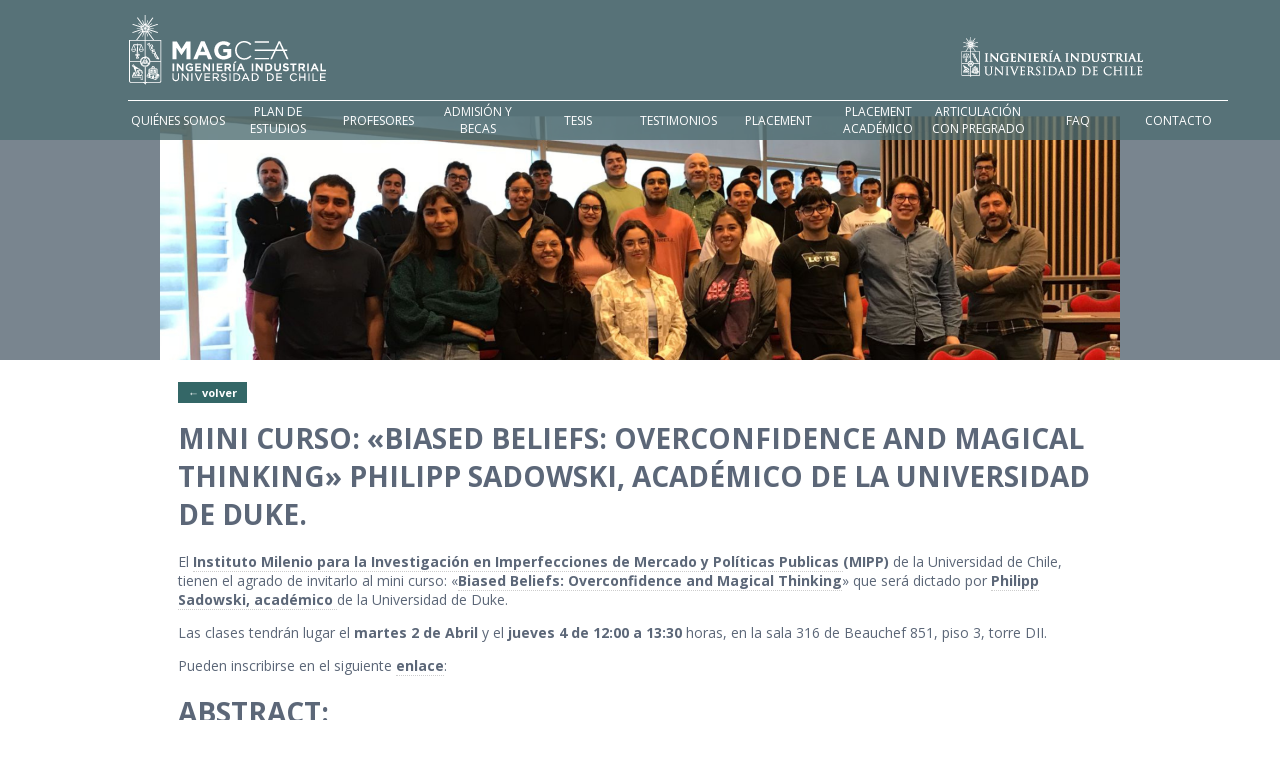

--- FILE ---
content_type: text/html; charset=UTF-8
request_url: https://www.magcea-uchile.cl/mini-curso-biased-beliefs-overconfidence-and-magical-thinking-philipp-sadowski-academico-de-la-universidad-de-duke/
body_size: 30038
content:
<!DOCTYPE html PUBLIC "-//W3C//DTD XHTML 1.0 Transitional//EN" "https://www.w3.org/TR/xhtml1/DTD/xhtml1-transitional.dtd">
<html xmlns="https://www.w3.org/1999/xhtml" lang="es">

<head profile="https://gmpg.org/xfn/11">
	<meta http-equiv="Content-Type" content="text/html; charset=UTF-8" />

	<title>Mini curso: «Biased Beliefs: Overconfidence and Magical Thinking» Philipp Sadowski, académico de la Universidad de Duke. &laquo;  MAGCEA</title>

	<!-- W3 -->

	<style type="text/css" media="screen">
		@import url( https://www.magcea-uchile.cl/wp-content/themes/cea/style.css );
	</style>

	<link rel="icon" href="https://www.magcea-uchile.cl/wp-content/themes/cea/images/favicon.ico" type="image/x-icon">
	<link rel="shortcut icon" href="https://www.magcea-uchile.cl/wp-content/themes/cea/images/favicon.ico" type="image/x-icon">

	<link href='https://fonts.googleapis.com/css?family=Open+Sans:300italic,400italic,600italic,700italic,800italic,400,300,600,700,800' rel='stylesheet' type='text/css'>

	<meta name="viewport" content="width=device-width, initial-scale=1"/>

		<meta property="og:image" content="https://www.magcea-uchile.cl/wp-content/uploads/2018/05/edificio-FCFM-1-600x400.jpg"/>
	
	<meta name='robots' content='max-image-preview:large' />
	<style>img:is([sizes="auto" i], [sizes^="auto," i]) { contain-intrinsic-size: 3000px 1500px }</style>
	<link rel='dns-prefetch' href='//ajax.googleapis.com' />
<script type="text/javascript">
/* <![CDATA[ */
window._wpemojiSettings = {"baseUrl":"https:\/\/s.w.org\/images\/core\/emoji\/15.0.3\/72x72\/","ext":".png","svgUrl":"https:\/\/s.w.org\/images\/core\/emoji\/15.0.3\/svg\/","svgExt":".svg","source":{"concatemoji":"https:\/\/www.magcea-uchile.cl\/wp-includes\/js\/wp-emoji-release.min.js?ver=6.7.4"}};
/*! This file is auto-generated */
!function(i,n){var o,s,e;function c(e){try{var t={supportTests:e,timestamp:(new Date).valueOf()};sessionStorage.setItem(o,JSON.stringify(t))}catch(e){}}function p(e,t,n){e.clearRect(0,0,e.canvas.width,e.canvas.height),e.fillText(t,0,0);var t=new Uint32Array(e.getImageData(0,0,e.canvas.width,e.canvas.height).data),r=(e.clearRect(0,0,e.canvas.width,e.canvas.height),e.fillText(n,0,0),new Uint32Array(e.getImageData(0,0,e.canvas.width,e.canvas.height).data));return t.every(function(e,t){return e===r[t]})}function u(e,t,n){switch(t){case"flag":return n(e,"\ud83c\udff3\ufe0f\u200d\u26a7\ufe0f","\ud83c\udff3\ufe0f\u200b\u26a7\ufe0f")?!1:!n(e,"\ud83c\uddfa\ud83c\uddf3","\ud83c\uddfa\u200b\ud83c\uddf3")&&!n(e,"\ud83c\udff4\udb40\udc67\udb40\udc62\udb40\udc65\udb40\udc6e\udb40\udc67\udb40\udc7f","\ud83c\udff4\u200b\udb40\udc67\u200b\udb40\udc62\u200b\udb40\udc65\u200b\udb40\udc6e\u200b\udb40\udc67\u200b\udb40\udc7f");case"emoji":return!n(e,"\ud83d\udc26\u200d\u2b1b","\ud83d\udc26\u200b\u2b1b")}return!1}function f(e,t,n){var r="undefined"!=typeof WorkerGlobalScope&&self instanceof WorkerGlobalScope?new OffscreenCanvas(300,150):i.createElement("canvas"),a=r.getContext("2d",{willReadFrequently:!0}),o=(a.textBaseline="top",a.font="600 32px Arial",{});return e.forEach(function(e){o[e]=t(a,e,n)}),o}function t(e){var t=i.createElement("script");t.src=e,t.defer=!0,i.head.appendChild(t)}"undefined"!=typeof Promise&&(o="wpEmojiSettingsSupports",s=["flag","emoji"],n.supports={everything:!0,everythingExceptFlag:!0},e=new Promise(function(e){i.addEventListener("DOMContentLoaded",e,{once:!0})}),new Promise(function(t){var n=function(){try{var e=JSON.parse(sessionStorage.getItem(o));if("object"==typeof e&&"number"==typeof e.timestamp&&(new Date).valueOf()<e.timestamp+604800&&"object"==typeof e.supportTests)return e.supportTests}catch(e){}return null}();if(!n){if("undefined"!=typeof Worker&&"undefined"!=typeof OffscreenCanvas&&"undefined"!=typeof URL&&URL.createObjectURL&&"undefined"!=typeof Blob)try{var e="postMessage("+f.toString()+"("+[JSON.stringify(s),u.toString(),p.toString()].join(",")+"));",r=new Blob([e],{type:"text/javascript"}),a=new Worker(URL.createObjectURL(r),{name:"wpTestEmojiSupports"});return void(a.onmessage=function(e){c(n=e.data),a.terminate(),t(n)})}catch(e){}c(n=f(s,u,p))}t(n)}).then(function(e){for(var t in e)n.supports[t]=e[t],n.supports.everything=n.supports.everything&&n.supports[t],"flag"!==t&&(n.supports.everythingExceptFlag=n.supports.everythingExceptFlag&&n.supports[t]);n.supports.everythingExceptFlag=n.supports.everythingExceptFlag&&!n.supports.flag,n.DOMReady=!1,n.readyCallback=function(){n.DOMReady=!0}}).then(function(){return e}).then(function(){var e;n.supports.everything||(n.readyCallback(),(e=n.source||{}).concatemoji?t(e.concatemoji):e.wpemoji&&e.twemoji&&(t(e.twemoji),t(e.wpemoji)))}))}((window,document),window._wpemojiSettings);
/* ]]> */
</script>
<style id='wp-emoji-styles-inline-css' type='text/css'>

	img.wp-smiley, img.emoji {
		display: inline !important;
		border: none !important;
		box-shadow: none !important;
		height: 1em !important;
		width: 1em !important;
		margin: 0 0.07em !important;
		vertical-align: -0.1em !important;
		background: none !important;
		padding: 0 !important;
	}
</style>
<link rel='stylesheet' id='wp-block-library-css' href='https://www.magcea-uchile.cl/wp-includes/css/dist/block-library/style.min.css?ver=6.7.4' type='text/css' media='all' />
<style id='classic-theme-styles-inline-css' type='text/css'>
/*! This file is auto-generated */
.wp-block-button__link{color:#fff;background-color:#32373c;border-radius:9999px;box-shadow:none;text-decoration:none;padding:calc(.667em + 2px) calc(1.333em + 2px);font-size:1.125em}.wp-block-file__button{background:#32373c;color:#fff;text-decoration:none}
</style>
<style id='global-styles-inline-css' type='text/css'>
:root{--wp--preset--aspect-ratio--square: 1;--wp--preset--aspect-ratio--4-3: 4/3;--wp--preset--aspect-ratio--3-4: 3/4;--wp--preset--aspect-ratio--3-2: 3/2;--wp--preset--aspect-ratio--2-3: 2/3;--wp--preset--aspect-ratio--16-9: 16/9;--wp--preset--aspect-ratio--9-16: 9/16;--wp--preset--color--black: #000000;--wp--preset--color--cyan-bluish-gray: #abb8c3;--wp--preset--color--white: #ffffff;--wp--preset--color--pale-pink: #f78da7;--wp--preset--color--vivid-red: #cf2e2e;--wp--preset--color--luminous-vivid-orange: #ff6900;--wp--preset--color--luminous-vivid-amber: #fcb900;--wp--preset--color--light-green-cyan: #7bdcb5;--wp--preset--color--vivid-green-cyan: #00d084;--wp--preset--color--pale-cyan-blue: #8ed1fc;--wp--preset--color--vivid-cyan-blue: #0693e3;--wp--preset--color--vivid-purple: #9b51e0;--wp--preset--gradient--vivid-cyan-blue-to-vivid-purple: linear-gradient(135deg,rgba(6,147,227,1) 0%,rgb(155,81,224) 100%);--wp--preset--gradient--light-green-cyan-to-vivid-green-cyan: linear-gradient(135deg,rgb(122,220,180) 0%,rgb(0,208,130) 100%);--wp--preset--gradient--luminous-vivid-amber-to-luminous-vivid-orange: linear-gradient(135deg,rgba(252,185,0,1) 0%,rgba(255,105,0,1) 100%);--wp--preset--gradient--luminous-vivid-orange-to-vivid-red: linear-gradient(135deg,rgba(255,105,0,1) 0%,rgb(207,46,46) 100%);--wp--preset--gradient--very-light-gray-to-cyan-bluish-gray: linear-gradient(135deg,rgb(238,238,238) 0%,rgb(169,184,195) 100%);--wp--preset--gradient--cool-to-warm-spectrum: linear-gradient(135deg,rgb(74,234,220) 0%,rgb(151,120,209) 20%,rgb(207,42,186) 40%,rgb(238,44,130) 60%,rgb(251,105,98) 80%,rgb(254,248,76) 100%);--wp--preset--gradient--blush-light-purple: linear-gradient(135deg,rgb(255,206,236) 0%,rgb(152,150,240) 100%);--wp--preset--gradient--blush-bordeaux: linear-gradient(135deg,rgb(254,205,165) 0%,rgb(254,45,45) 50%,rgb(107,0,62) 100%);--wp--preset--gradient--luminous-dusk: linear-gradient(135deg,rgb(255,203,112) 0%,rgb(199,81,192) 50%,rgb(65,88,208) 100%);--wp--preset--gradient--pale-ocean: linear-gradient(135deg,rgb(255,245,203) 0%,rgb(182,227,212) 50%,rgb(51,167,181) 100%);--wp--preset--gradient--electric-grass: linear-gradient(135deg,rgb(202,248,128) 0%,rgb(113,206,126) 100%);--wp--preset--gradient--midnight: linear-gradient(135deg,rgb(2,3,129) 0%,rgb(40,116,252) 100%);--wp--preset--font-size--small: 13px;--wp--preset--font-size--medium: 20px;--wp--preset--font-size--large: 36px;--wp--preset--font-size--x-large: 42px;--wp--preset--spacing--20: 0.44rem;--wp--preset--spacing--30: 0.67rem;--wp--preset--spacing--40: 1rem;--wp--preset--spacing--50: 1.5rem;--wp--preset--spacing--60: 2.25rem;--wp--preset--spacing--70: 3.38rem;--wp--preset--spacing--80: 5.06rem;--wp--preset--shadow--natural: 6px 6px 9px rgba(0, 0, 0, 0.2);--wp--preset--shadow--deep: 12px 12px 50px rgba(0, 0, 0, 0.4);--wp--preset--shadow--sharp: 6px 6px 0px rgba(0, 0, 0, 0.2);--wp--preset--shadow--outlined: 6px 6px 0px -3px rgba(255, 255, 255, 1), 6px 6px rgba(0, 0, 0, 1);--wp--preset--shadow--crisp: 6px 6px 0px rgba(0, 0, 0, 1);}:where(.is-layout-flex){gap: 0.5em;}:where(.is-layout-grid){gap: 0.5em;}body .is-layout-flex{display: flex;}.is-layout-flex{flex-wrap: wrap;align-items: center;}.is-layout-flex > :is(*, div){margin: 0;}body .is-layout-grid{display: grid;}.is-layout-grid > :is(*, div){margin: 0;}:where(.wp-block-columns.is-layout-flex){gap: 2em;}:where(.wp-block-columns.is-layout-grid){gap: 2em;}:where(.wp-block-post-template.is-layout-flex){gap: 1.25em;}:where(.wp-block-post-template.is-layout-grid){gap: 1.25em;}.has-black-color{color: var(--wp--preset--color--black) !important;}.has-cyan-bluish-gray-color{color: var(--wp--preset--color--cyan-bluish-gray) !important;}.has-white-color{color: var(--wp--preset--color--white) !important;}.has-pale-pink-color{color: var(--wp--preset--color--pale-pink) !important;}.has-vivid-red-color{color: var(--wp--preset--color--vivid-red) !important;}.has-luminous-vivid-orange-color{color: var(--wp--preset--color--luminous-vivid-orange) !important;}.has-luminous-vivid-amber-color{color: var(--wp--preset--color--luminous-vivid-amber) !important;}.has-light-green-cyan-color{color: var(--wp--preset--color--light-green-cyan) !important;}.has-vivid-green-cyan-color{color: var(--wp--preset--color--vivid-green-cyan) !important;}.has-pale-cyan-blue-color{color: var(--wp--preset--color--pale-cyan-blue) !important;}.has-vivid-cyan-blue-color{color: var(--wp--preset--color--vivid-cyan-blue) !important;}.has-vivid-purple-color{color: var(--wp--preset--color--vivid-purple) !important;}.has-black-background-color{background-color: var(--wp--preset--color--black) !important;}.has-cyan-bluish-gray-background-color{background-color: var(--wp--preset--color--cyan-bluish-gray) !important;}.has-white-background-color{background-color: var(--wp--preset--color--white) !important;}.has-pale-pink-background-color{background-color: var(--wp--preset--color--pale-pink) !important;}.has-vivid-red-background-color{background-color: var(--wp--preset--color--vivid-red) !important;}.has-luminous-vivid-orange-background-color{background-color: var(--wp--preset--color--luminous-vivid-orange) !important;}.has-luminous-vivid-amber-background-color{background-color: var(--wp--preset--color--luminous-vivid-amber) !important;}.has-light-green-cyan-background-color{background-color: var(--wp--preset--color--light-green-cyan) !important;}.has-vivid-green-cyan-background-color{background-color: var(--wp--preset--color--vivid-green-cyan) !important;}.has-pale-cyan-blue-background-color{background-color: var(--wp--preset--color--pale-cyan-blue) !important;}.has-vivid-cyan-blue-background-color{background-color: var(--wp--preset--color--vivid-cyan-blue) !important;}.has-vivid-purple-background-color{background-color: var(--wp--preset--color--vivid-purple) !important;}.has-black-border-color{border-color: var(--wp--preset--color--black) !important;}.has-cyan-bluish-gray-border-color{border-color: var(--wp--preset--color--cyan-bluish-gray) !important;}.has-white-border-color{border-color: var(--wp--preset--color--white) !important;}.has-pale-pink-border-color{border-color: var(--wp--preset--color--pale-pink) !important;}.has-vivid-red-border-color{border-color: var(--wp--preset--color--vivid-red) !important;}.has-luminous-vivid-orange-border-color{border-color: var(--wp--preset--color--luminous-vivid-orange) !important;}.has-luminous-vivid-amber-border-color{border-color: var(--wp--preset--color--luminous-vivid-amber) !important;}.has-light-green-cyan-border-color{border-color: var(--wp--preset--color--light-green-cyan) !important;}.has-vivid-green-cyan-border-color{border-color: var(--wp--preset--color--vivid-green-cyan) !important;}.has-pale-cyan-blue-border-color{border-color: var(--wp--preset--color--pale-cyan-blue) !important;}.has-vivid-cyan-blue-border-color{border-color: var(--wp--preset--color--vivid-cyan-blue) !important;}.has-vivid-purple-border-color{border-color: var(--wp--preset--color--vivid-purple) !important;}.has-vivid-cyan-blue-to-vivid-purple-gradient-background{background: var(--wp--preset--gradient--vivid-cyan-blue-to-vivid-purple) !important;}.has-light-green-cyan-to-vivid-green-cyan-gradient-background{background: var(--wp--preset--gradient--light-green-cyan-to-vivid-green-cyan) !important;}.has-luminous-vivid-amber-to-luminous-vivid-orange-gradient-background{background: var(--wp--preset--gradient--luminous-vivid-amber-to-luminous-vivid-orange) !important;}.has-luminous-vivid-orange-to-vivid-red-gradient-background{background: var(--wp--preset--gradient--luminous-vivid-orange-to-vivid-red) !important;}.has-very-light-gray-to-cyan-bluish-gray-gradient-background{background: var(--wp--preset--gradient--very-light-gray-to-cyan-bluish-gray) !important;}.has-cool-to-warm-spectrum-gradient-background{background: var(--wp--preset--gradient--cool-to-warm-spectrum) !important;}.has-blush-light-purple-gradient-background{background: var(--wp--preset--gradient--blush-light-purple) !important;}.has-blush-bordeaux-gradient-background{background: var(--wp--preset--gradient--blush-bordeaux) !important;}.has-luminous-dusk-gradient-background{background: var(--wp--preset--gradient--luminous-dusk) !important;}.has-pale-ocean-gradient-background{background: var(--wp--preset--gradient--pale-ocean) !important;}.has-electric-grass-gradient-background{background: var(--wp--preset--gradient--electric-grass) !important;}.has-midnight-gradient-background{background: var(--wp--preset--gradient--midnight) !important;}.has-small-font-size{font-size: var(--wp--preset--font-size--small) !important;}.has-medium-font-size{font-size: var(--wp--preset--font-size--medium) !important;}.has-large-font-size{font-size: var(--wp--preset--font-size--large) !important;}.has-x-large-font-size{font-size: var(--wp--preset--font-size--x-large) !important;}
:where(.wp-block-post-template.is-layout-flex){gap: 1.25em;}:where(.wp-block-post-template.is-layout-grid){gap: 1.25em;}
:where(.wp-block-columns.is-layout-flex){gap: 2em;}:where(.wp-block-columns.is-layout-grid){gap: 2em;}
:root :where(.wp-block-pullquote){font-size: 1.5em;line-height: 1.6;}
</style>
<link rel='stylesheet' id='mmenu-css-css' href='https://www.magcea-uchile.cl/wp-content/themes/cea/includes/mmenu/css/jquery.mmenu.all.css?ver=6.7.4' type='text/css' media='all' />
<link rel='stylesheet' id='fancybox-css-css' href='https://www.magcea-uchile.cl/wp-content/themes/cea/includes/fancybox/source/jquery.fancybox.css?ver=2.1.5' type='text/css' media='all' />
<link rel='stylesheet' id='dashicons-css' href='https://www.magcea-uchile.cl/wp-includes/css/dashicons.min.css?ver=6.7.4' type='text/css' media='all' />
<script type="text/javascript" src="https://ajax.googleapis.com/ajax/libs/jquery/2.1.4/jquery.min.js?ver=6.7.4" id="jquery-js"></script>
<script type="text/javascript" src="https://www.magcea-uchile.cl/wp-content/themes/cea/includes/mmenu/js/jquery.mmenu.min.all.js?ver=6.7.4" id="mmenu-js"></script>
<script type="text/javascript" src="https://www.magcea-uchile.cl/wp-content/themes/cea/includes/fancybox/source/jquery.fancybox.pack.js?ver=2.1.5" id="fancybox-js"></script>
<script type="text/javascript" src="https://www.magcea-uchile.cl/wp-content/themes/cea/includes/fancybox/source/helpers/jquery.fancybox-media.js?ver=1.0.6" id="fancybox-media-js"></script>
<script type="text/javascript" src="https://www.magcea-uchile.cl/wp-content/themes/cea/includes/mijs.js?ver=6.7.4" id="inicio-js"></script>
<link rel="https://api.w.org/" href="https://www.magcea-uchile.cl/wp-json/" /><link rel="alternate" title="JSON" type="application/json" href="https://www.magcea-uchile.cl/wp-json/wp/v2/posts/510" /><link rel="EditURI" type="application/rsd+xml" title="RSD" href="https://www.magcea-uchile.cl/xmlrpc.php?rsd" />
<meta name="generator" content="WordPress 6.7.4" />
<link rel="canonical" href="https://www.magcea-uchile.cl/mini-curso-biased-beliefs-overconfidence-and-magical-thinking-philipp-sadowski-academico-de-la-universidad-de-duke/" />
<link rel='shortlink' href='https://www.magcea-uchile.cl/?p=510' />
<link rel="alternate" title="oEmbed (JSON)" type="application/json+oembed" href="https://www.magcea-uchile.cl/wp-json/oembed/1.0/embed?url=https%3A%2F%2Fwww.magcea-uchile.cl%2Fmini-curso-biased-beliefs-overconfidence-and-magical-thinking-philipp-sadowski-academico-de-la-universidad-de-duke%2F" />
<link rel="alternate" title="oEmbed (XML)" type="text/xml+oembed" href="https://www.magcea-uchile.cl/wp-json/oembed/1.0/embed?url=https%3A%2F%2Fwww.magcea-uchile.cl%2Fmini-curso-biased-beliefs-overconfidence-and-magical-thinking-philipp-sadowski-academico-de-la-universidad-de-duke%2F&#038;format=xml" />
<script type="text/javascript" src="https://www.magcea-uchile.cl/wp-content/themes/cea/includes/obfus.js"></script>
	<!-- Global site tag (gtag.js) - Google Analytics -->
<script async src="https://www.googletagmanager.com/gtag/js?id=UA-123086948-1"></script>
<script>
  window.dataLayer = window.dataLayer || [];
  function gtag(){dataLayer.push(arguments);}
  gtag('js', new Date());

  gtag('config', 'UA-123086948-1');
</script></head>
<body class="post-template-default single single-post postid-510 single-format-standard">
<div id="site">

	<div class="" id="imagen" style="background:#CDCDCD url('https://www.magcea-uchile.cl/wp-content/uploads/2025/05/Diseno-sin-titulo-2.png') no-repeat center center;background-size:cover;" ></div>

	<div id="header">
		<div class="ancho" style="height: 100%;">
			<div id="top">
				<div class="celdatop"><a href="https://www.magcea-uchile.cl"><img id="logo" style="height:70px;" src="https://www.magcea-uchile.cl/wp-content/uploads/2018/05/magcea-logo.png" /></a></div>
				<div class="celdatop" style="text-align:right;"><a class="solo_dsktop" href="https://www.dii.uchile.cl" target="_blank"><img style="height:40px;margin-top: 15px;" src="https://www.magcea-uchile.cl/wp-content/themes/cea/images/logodii.png" /></a><a id="linkmob" href="#mobmenu">&nbsp;</a></div>
			</div>
		</div>
	</div>
		<div id="menu">
		<div class="ancho">
			<div class="menu-principal-container"><ul id="menu-principal" class="menu"><li id="menu-item-31" class="inicio menu-item menu-item-type-custom menu-item-object-custom menu-item-home menu-item-31"><a href="http://www.magcea-uchile.cl/">Inicio</a></li>
<li id="menu-item-37" class="menu-item menu-item-type-post_type menu-item-object-page menu-item-37"><a href="https://www.magcea-uchile.cl/quienes-somos/">Quiénes Somos</a></li>
<li id="menu-item-35" class="menu-item menu-item-type-post_type menu-item-object-page menu-item-has-children menu-item-35"><a href="https://www.magcea-uchile.cl/sobre-el-programa/plan-de-estudios/">Plan de Estudios</a>
<ul class="sub-menu">
	<li id="menu-item-1530" class="menu-item menu-item-type-post_type menu-item-object-page menu-item-1530"><a href="https://www.magcea-uchile.cl/perfil-de-egreso/">Perfil de egreso</a></li>
</ul>
</li>
<li id="menu-item-1836" class="menu-item menu-item-type-custom menu-item-object-custom menu-item-has-children menu-item-1836"><a>Profesores</a>
<ul class="sub-menu">
	<li id="menu-item-1837" class="menu-item menu-item-type-post_type menu-item-object-page menu-item-1837"><a href="https://www.magcea-uchile.cl/profesores/">Profesores</a></li>
	<li id="menu-item-1448" class="menu-item menu-item-type-post_type menu-item-object-page menu-item-1448"><a href="https://www.magcea-uchile.cl/profesores-as-por-linea-de-investigacion/">Profesores/as por línea de investigación</a></li>
</ul>
</li>
<li id="menu-item-32" class="menu-item menu-item-type-post_type menu-item-object-page menu-item-32"><a href="https://www.magcea-uchile.cl/sobre-el-programa/admision/">Admisión y Becas</a></li>
<li id="menu-item-38" class="menu-item menu-item-type-post_type menu-item-object-page menu-item-38"><a href="https://www.magcea-uchile.cl/tesis/">Tesis</a></li>
<li id="menu-item-479" class="menu-item menu-item-type-post_type menu-item-object-page menu-item-479"><a href="https://www.magcea-uchile.cl/testimonios/">Testimonios</a></li>
<li id="menu-item-34" class="menu-item menu-item-type-post_type menu-item-object-page menu-item-34"><a href="https://www.magcea-uchile.cl/listado-ex-alumnos/">Placement</a></li>
<li id="menu-item-767" class="menu-item menu-item-type-post_type menu-item-object-page menu-item-767"><a href="https://www.magcea-uchile.cl/placement-destacado/">Placement académico</a></li>
<li id="menu-item-2200" class="menu-item menu-item-type-post_type menu-item-object-page menu-item-2200"><a href="https://www.magcea-uchile.cl/articulacion-con-pregrado/">Articulación con pregrado</a></li>
<li id="menu-item-36" class="menu-item menu-item-type-post_type menu-item-object-page menu-item-36"><a href="https://www.magcea-uchile.cl/sobre-el-programa/preguntas-frecuentes/">FAQ</a></li>
<li id="menu-item-1465" class="menu-item menu-item-type-post_type menu-item-object-page menu-item-1465"><a href="https://www.magcea-uchile.cl/contacto-2/">Contacto</a></li>
</ul></div>		</div>
	</div>
		<div id="mobmenu">
		<div class="menu-principal-container"><ul id="menu-principal-1" class="mobmenu"><li class="inicio menu-item menu-item-type-custom menu-item-object-custom menu-item-home menu-item-31"><a href="http://www.magcea-uchile.cl/">Inicio</a></li>
<li class="menu-item menu-item-type-post_type menu-item-object-page menu-item-37"><a href="https://www.magcea-uchile.cl/quienes-somos/">Quiénes Somos</a></li>
<li class="menu-item menu-item-type-post_type menu-item-object-page menu-item-has-children menu-item-35"><a href="https://www.magcea-uchile.cl/sobre-el-programa/plan-de-estudios/">Plan de Estudios</a>
<ul class="sub-menu">
	<li class="menu-item menu-item-type-post_type menu-item-object-page menu-item-1530"><a href="https://www.magcea-uchile.cl/perfil-de-egreso/">Perfil de egreso</a></li>
</ul>
</li>
<li class="menu-item menu-item-type-custom menu-item-object-custom menu-item-has-children menu-item-1836"><span class="cabeza">Profesores</span>
<ul class="sub-menu">
	<li class="menu-item menu-item-type-post_type menu-item-object-page menu-item-1837"><a href="https://www.magcea-uchile.cl/profesores/">Profesores</a></li>
	<li class="menu-item menu-item-type-post_type menu-item-object-page menu-item-1448"><a href="https://www.magcea-uchile.cl/profesores-as-por-linea-de-investigacion/">Profesores/as por línea de investigación</a></li>
</ul>
</li>
<li class="menu-item menu-item-type-post_type menu-item-object-page menu-item-32"><a href="https://www.magcea-uchile.cl/sobre-el-programa/admision/">Admisión y Becas</a></li>
<li class="menu-item menu-item-type-post_type menu-item-object-page menu-item-38"><a href="https://www.magcea-uchile.cl/tesis/">Tesis</a></li>
<li class="menu-item menu-item-type-post_type menu-item-object-page menu-item-479"><a href="https://www.magcea-uchile.cl/testimonios/">Testimonios</a></li>
<li class="menu-item menu-item-type-post_type menu-item-object-page menu-item-34"><a href="https://www.magcea-uchile.cl/listado-ex-alumnos/">Placement</a></li>
<li class="menu-item menu-item-type-post_type menu-item-object-page menu-item-767"><a href="https://www.magcea-uchile.cl/placement-destacado/">Placement académico</a></li>
<li class="menu-item menu-item-type-post_type menu-item-object-page menu-item-2200"><a href="https://www.magcea-uchile.cl/articulacion-con-pregrado/">Articulación con pregrado</a></li>
<li class="menu-item menu-item-type-post_type menu-item-object-page menu-item-36"><a href="https://www.magcea-uchile.cl/sobre-el-programa/preguntas-frecuentes/">FAQ</a></li>
<li class="menu-item menu-item-type-post_type menu-item-object-page menu-item-1465"><a href="https://www.magcea-uchile.cl/contacto-2/">Contacto</a></li>
</ul></div>	</div>
	<div id="contenido">

		<div class="ancho">

			
				<div class="post-510 post type-post status-publish format-standard has-post-thumbnail hentry category-destacadas category-noticias" id="post-510">
					<a class="volver" href="javascript:window.history.go(-1)">&#8592; volver</a>
					<h1><a href="https://www.magcea-uchile.cl/mini-curso-biased-beliefs-overconfidence-and-magical-thinking-philipp-sadowski-academico-de-la-universidad-de-duke/">Mini curso: «Biased Beliefs: Overconfidence and Magical Thinking» Philipp Sadowski, académico de la Universidad de Duke.</a></h1>
					
<p>El <strong><a href="http://www.mipp.cl">Instituto Milenio para la Investigación en Imperfecciones de Mercado y Políticas Publicas </a>(MIPP) </strong>de la Universidad de Chile, tienen el agrado de invitarlo al mini curso: «<strong><a href="http://mipp.cl/es/events/biased-beliefs-overconfidence-and-magical-thinking-mini-course-2/">Biased Beliefs: Overconfidence and Magical Thinking</a></strong>» que será dictado por <a href="http://people.duke.edu/~ps78/">Philipp Sadowski, académico </a>de la Universidad de Duke.</p>



<p>Las clases tendrán lugar el <strong>martes 2 de Abril </strong>y el <strong>jueves 4 de 12:00 a 13:30</strong> horas, en la sala 316 de Beauchef 851, piso 3, torre DII.</p>



<p>Pueden inscribirse en el siguiente <a href="https://docs.google.com/forms/d/e/1FAIpQLSeBTMCswRCdlVqQb4WdMVGcpwMFTld8acv2ay7RX-3U9RFenQ/viewform">enlace</a>: </p>



<h1 class="wp-block-heading">Abstract:</h1>



<p>Economists often model a person’s behavior as guided by her taste for different physical outcomes, and her probabilistic beliefs that those outcomes will arise. Many of the most prominent models in behavioral economics consider tastes that are more complicated than traditional models would suggest. This short course focuses, instead, on behavioral models with non-standard beliefs.</p>



<p>In the first session, we will discuss evidence and models of overconfidence in one’s own ability. This can lead to behavior such as excess entry in markets. We will ask why and when overconfidence might be advantageous, and what strategies individuals can use to maintain it. We will pay particular attention to evidence that identifies gender as a determinant of overconfidence.</p>



<p>The second session is on magical thinking, which is well documented by psychologists and refers to the mistaken belief that the own behavior may directly influence that of others. We will discuss how to account for magical thinking in an equilibrium model, and show that it can explain commonly observed and hard to explain cooperative behavior, such as contributions to public goods and voter turnout.</p>



<p>Más información se encuentra disponible en nuestra página web <a href="http://mipp.cl/es/events/biased-beliefs-overconfidence-and-magical-thinking-mini-course-2/">MIPP</a>. </p>
				</div>

			
				<div class="navigation">
									</div>

			
		</div>

	</div>


		<div id="footer_widgets">
			<div class="ancho">
				<ul id="foo">
				<li id="nav_menu-2" class="widget widget_nav_menu"><h2 class="widgettitle">Links de Interés</h2>
<div class="menu-links-de-interes-container"><ul id="menu-links-de-interes" class="menu"><li id="menu-item-49" class="menu-item menu-item-type-custom menu-item-object-custom menu-item-49"><a href="http://www.uchile.cl/">Universidad de Chile</a></li>
<li id="menu-item-48" class="menu-item menu-item-type-custom menu-item-object-custom menu-item-48"><a href="http://ingenieria.uchile.cl/">Facultad de Ciencias Físicas y Matemáticas</a></li>
<li id="menu-item-46" class="menu-item menu-item-type-custom menu-item-object-custom menu-item-46"><a href="http://www.dii.uchile.cl/">Departamento de Ingeniería Industrial</a></li>
<li id="menu-item-47" class="menu-item menu-item-type-custom menu-item-object-custom menu-item-47"><a href="http://mipp.cl/">Institute for Research in Market Imperfections and Public Policy</a></li>
</ul></div></li>
<li class="widget widget_siguenos" style="text-align:left;"><h2 class="widgettitle">Síguenos</h2><div style="width:45%;display:inline-block;"><a target="_blank" class="red_puntow red_punto_ig circ" style="margin-right:5px;" href="https://instagram.com/magcea"></a><a target="_blank" style="" href="https://instagram.com/magcea">Instagram</a></div>
</li><li id="text-4" class="widget widget_text"><h2 class="widgettitle">Acreditación MAGCEA</h2>
			<div class="textwidget"><p><a href="https://www.magcea-uchile.cl/wp-content/uploads/2024/12/logo-CNA.png"><img loading="lazy" decoding="async" class="size-full wp-image-1953 alignleft" src="https://www.magcea-uchile.cl/wp-content/uploads/2024/12/logo-CNA.png" alt="" width="129" height="118" /><strong>8 años  desde el 4 de diciembre de 2024 al 4 de diciembre de 2032</strong></a></p>
</div>
		</li>
				</ul>
			</div>
		</div>

		<div id="footer">
			<div class="ancho">
				<div class="tablapuntos">
					<div class="celdapuntos">
						<a href="#"><img src="https://www.magcea-uchile.cl/wp-content/themes/cea/images/logo_fcfm.png" /></a>
					</div>
					<div class="celdapuntos">
						<p style="text-align: right;">Av. Beauchef 851<br />
Fono: (+562) 978 4072 | +(562) 9784073<br />
Santiago - CHILE</p>
					</div>
				</div>
			</div>
		</div>

	</div>
	<script type="text/javascript" src="https://www.magcea-uchile.cl/wp-includes/js/jquery/ui/effect.min.js?ver=1.13.3" id="jquery-effects-core-js"></script>
</body>
</html>

--- FILE ---
content_type: text/css
request_url: https://www.magcea-uchile.cl/wp-content/themes/cea/style.css
body_size: 39673
content:
body {background-color:#FFF;height:100%;margin:0;padding:0;color:#5c6778;font-family:'Open Sans';width:100%;font-size:14px;}
html {height:100%;width:100%;}
#site {height: 100%;}

#mobmenu {display:none;}

/*COLORES DEL SITIO
.franja-color	es el fondo de las franjas
.bordergris 	mismo color del anterior pero en RGBA (no cambiar e último valor!)
				también hay que cambiar el archivo header.php (ojo que el ultimo valor de RGBA es trasparencia... no cambiar!)
 body: color: (es mas fuerte para -textos-)
*/

.ancho {max-width:1024px;margin:0 auto;}
.full {width:100%;height:100%;}
.solo_mobile {display:none;}
.circ {-webkit-border-radius: 50%;-moz-border-radius: 50%;border-radius: 50%;}
.desaturate{-webkit-filter: grayscale(100%);filter: grayscale(100%);filter: gray;filter: url("data:image/svg+xml;utf8,<svg version='1.1' xmlns='http://www.w3.org/2000/svg' height='0'><filter id='greyscale'><feColorMatrix type='matrix' values='0.3333 0.3333 0.3333 0 0 0.3333 0.3333 0.3333 0 0 0.3333 0.3333 0.3333 0 0 0 0 0 1 0' /></filter></svg>#greyscale");}
.desaturate90{-webkit-filter: grayscale(90%);filter: grayscale(90%);filter: gray;filter: url("data:image/svg+xml;utf8,<svg version='1.1' xmlns='http://www.w3.org/2000/svg' height='0'><filter id='greyscale'><feColorMatrix type='matrix' values='0.3333 0.3333 0.3333 0 0 0.3333 0.3333 0.3333 0 0 0.3333 0.3333 0.3333 0 0 0 0 0 1 0' /></filter></svg>#greyscale");}
.trans60 {opacity: 0.6;filter: alpha(opacity=60);}
.trans60 {opacity: 0.8;filter: alpha(opacity=80);}
.bordergris {border:1px solid rgba(92, 103, 120, 1) !important;}
.iblock {display:inline-block !important;}
.grayscale {-webkit-filter: grayscale(70%); filter: grayscale(70%);}
.grayscale80 {-webkit-filter: grayscale(80%); filter: grayscale(80%);}

.soc.solo_mobile {display: none;}

.fancybox-inner {
    overflow: hidden !important;
}

.widget {list-style-type: none;}

h1 a {}
a {color:inherit;text-decoration:none;}

#imagen {width:100%;height:50%;background-size:cover;background-position: center center;}
body.home #imagen {height:70% !important;}

.imagen {width:100%;height:70%;background-size:cover;background-position: center center;position:absolute;z-index:2;opacity:0;}
#imagen div.active {z-index:4;}
#imagen div.last-active {z-index:3;}
#imagen > div.imagen:first-child {opacity:1;}

body div.cajafrase {position:absolute;width:100%;height:50%;top:0;}
body.home .cajafrase {height:100% !important;}
div.cajafrase div.frase {line-height: 42px;text-align: center;height: 100px;width: 100px;display: table-cell;vertical-align: middle;color: #FFF;font-size: 40px;font-weight: bold;text-shadow: 0px 0px 11px #333;}
div.cajafrase div.ancho {height:100%;}
div.cajafrase div.boxfrase {text-align: right;height: 100%;width: 100px;padding-top: 140px;display: table;width: 100%;vertical-align: middle;}
div.cajafrase div.frase small {font-size:12px;}

div.cajafrase div.fraseprog {height: 100px;width: 100px;display: table-cell;vertical-align: middle;color: #FFF;text-align:left;padding:0 10px;text-shadow: 0px 0px 11px #333;}
div.cajafrase div.fraseprog small {text-transform:uppercase;}
div.cajafrase div.fraseprog h2 {font-size: 40px;font-weight: bold;margin:0;line-height:40px;}
div.cajafrase div.fraseprog h3 {}
div.cajafrase div.fraseprog small.ar {background-color:rgba(0,0,0,0.3);color:#FFF;padding:0 7px;font-size:10px;font-weight: bold;line-height: 30px;}


.animacion1 {animation: delayed-fade-animation 6s infinite ease-in-out;position: relative;overflow:hidden;}
@keyframes delayed-fade-animation {
	0%   {opacity: 0;}
	20%   {opacity: 1;}
	80%  {opacity: 1;}
	100% {opacity: 0;}
}
.animacion2 strong {position: absolute;left: 0;width: 100%;}
.animacion2 strong {animation: strong-animation 6s infinite ease-in-out;position: relative;}
.animacion3 {animation: strong-animation-rev 6s infinite ease-in-out;position: relative;}
@keyframes strong-animation {
	0%   {left: -9999px;}
	20%   {left: 0;}
	80%  {left: 0;}
	100% {left: 9999px;}
}
@keyframes strong-animation-rev { Directorio Y Consejo Consultivo
	0%   {left: 9999px;}
	20%   {left: 0;}
	80%  {left: 0;}
	100% {left: -9999px;}
}


#header{background: rgba(79, 110, 115,0.8);height:100px;position:absolute;top:0;width: 100%;z-index: 10;}
	#top {height:100%;display:table;width:100%;}
	.celdatop {display:table-cell;vertical-align:middle;}

#menu {position:absolute;top:100px;width:100%;background:rgba(79, 110, 115,0.8);z-index: 800;cursor:default;}
#menu .menu {list-style-type:none;padding:0;margin:0;display:table;width:100%;height:40px;border-top: 1px solid #FFF;}
#menu .menu li {display:table-cell;text-align:center;vertical-align:middle;}
/*#menu .menu li.menu-item-has-children {background:url('images/f_abajo.png') no-repeat center 30px;}*/
#menu .menu li a {text-decoration:none;color:#fff;text-transform:uppercase;font-size:12px;display: block;}
#menu .menu li ul {position:absolute;height:auto;margin:0;padding:0;visibility:hidden;}
/*#menu .menu li ul {opacity:0;transition:visibility 0s linear 0.3s,opacity 0.3s linear;}*/
#menu .menu li ul {left: -9999px;top: 70px;opacity: 0;-webkit-transition: opacity .3s ease, top .25s ease;-moz-transition: opacity .3s ease, top .25s ease;-ms-transition: opacity .3s ease, top .25s ease;-o-transition: opacity .3s ease, top .25s ease;transition: opacity .3s ease, top .25s ease;}
#menu .menu li ul li {border-bottom:1px solid #fff;position:relative;display:block;text-align:left;background: rgba(79, 110, 115,.7);padding:10px 20px;}
#menu .menu li ul li a {color:#FFF;text-transform:none;}
#menu .menu li ul li:hover {background:rgba(79, 110, 115,.9);}
#menu .menu li ul li:hover a {color:#FFF;}
#menu .menu li ul li.menu-item-has-children {background: rgba(79, 110, 115,.7) url('images/f_derecha.png') no-repeat right center;}
#menu .menu li ul li ul {border-left:1px dotted #999;position:absolute;height:autopx;margin:0;padding:0;visibility:hidden;opacity:0;}
#menu .menu li ul li ul {transition:visibility 0s linear 0.3s,opacity 0.3s linear;margin:0;padding:0;top:0;}
#menu .menu li:hover ul {visibility:visible;opacity:1;transition-delay:0.1s;left: auto;top: 41px;}
#menu .menu li:hover ul li ul {visibility:hidden;opacity:0;}
#menu .menu li ul li:hover ul {visibility:visible;opacity:1;transition-delay:0.1s;}

#menu .menu li.inicio {width:30px;background:url('images/inicio.png') no-repeat center center;}
#menu .menu li.inicio a {text-indent:-99999px}
#menu .menu li.contacto {width: 30px;min-width:30px !important;background: url('images/contacto2.png') no-repeat center center;}
#menu .menu li.contacto a {text-indent:-99999px}

#menu .menu li:not(.inicio) {min-width: 100px;}

.encabezado {position: relative;text-align:center;width:90%;margin:40px auto;}
.encabezado:before {content: "";display: block;border-top: solid 1px;border-color:inherit;width: 100%;height: 1px;position: absolute;top: 50%;z-index: 1;}
.encabezado .titulo {background-color: inherit;padding: 0 40px;position: relative;z-index: 5;display:inline-block;text-transform:uppercase;font-size:24px;line-height:26px;}

.franjablanca {border-color:#5c6778;background-color:#FFF;clear: both; overflow: auto;}
.franjablanca div {background-color:#FFF;}
.franjacolor {color:#FFF;border-color:#346767;background-color:#346767; clear: both; overflow: auto; /*url('http://www.mbauchile.cl/new/wp-content/uploads/2016/03/fondo_santiago.jpg') no-repeat center center */;}
.franjacolor div {background-color:#346767;}
.franjacolor div img {border:2px solid #FFF;}

.franjagris {color:#5c6778;border-color:#e9e9e9;background-color:#e9e9e9; clear: both; overflow: auto; /*url('http://www.mbauchile.cl/new/wp-content/uploads/2016/03/fondo_santiago.jpg') no-repeat center center */;}
.franjagris div {background-color:#e9e9e9}
.franjagris div img {border:2px solid #5c6778;}

.franjagris .celdapuntos {padding:30px;padding-top:0;}
.franjagris .celdapuntos img {border:2px solid #FFF;}

.franjablanca .celdapuntos {padding:30px;padding-top:0;}
.franjablanca .celdapuntos img {border:2px solid #FFF;}

.franjacolor .celdapuntos {padding:15px;padding-top:0;font-size:13px;}
.franjacolor .celdapuntos img {border:2px solid #FFF;max-width: 100%;}

.tablapuntos {display:table;width:100%;height:100%;border-collapse:collapse;table-layout: fixed;}
.celdapuntos {display:table-cell;vertical-align:top;text-align:center;}

body .celdapuntos .circ {max-width:200px;background-color: #c2d1d5;}

#principal {clear:both;overflow:auto;padding-bottom:30px;}
#principal img {border:0;}

#versiones {clear:both;overflow:auto}
#versiones .celdapuntos {padding:40px;padding-top:0;}
#versiones .mas {border:1px solid #5c6778;padding:3px 5px;text-transform:uppercase;font-size:11px;font-weight: bold;display:inline-block;margin-top:30px;}

#razones {clear:both;overflow:auto}
#razones .celdapuntos {padding:50px;padding-top:0;}
#razones .mas {border:1px solid #5c6778;padding:3px 5px;text-transform:uppercase;font-size:12px;display:inline-block;margin-top:30px;}

#acciones {clear:both;overflow:auto}
#acciones .celdapuntos {padding:50px 10px;padding-top:0;}
#acciones .celdapuntos img {border:2px solid #FFF;}

.noticias {clear:both;overflow:hidden;}
.noticias .celdapuntos {padding:20px 10px;text-align:left;}
.noticias .celdapuntos .cuadro_imagen {height: 0;overflow: hidden;display: block;text-align: center;background-color: #EFEFEF;position: relative;width: 100%;padding-bottom: 55%;} /*proporcion*/
.noticias .celdapuntos img {margin: auto;width: 100%;left: 0;position: absolute;}

.prensa {clear:both;overflow:hidden;padding:20px 0 20px 0;}
.prensa .celdapuntos {padding:40px 10px;padding-top:0;}
.prensa .celdapuntos img {}
.prensa h2 {font-style: italic;background-color:#FFF;margin:0;padding:10px;font-size:20px;font-weight:normal;}
.prensa .celdapuntos div {background-color:#FFF;}
.prensa .celdapuntos a strong {color:#e1393a;}
.prensa .cuadro_imagen {height:32px;line-height:42px;padding:5px 0;}
.prensa .cuadro_imagen small {font-size: 14px;font-weight: bold;color: #5a5a5a;font-weight:bold;}
.prensa .cuadro_imagen img {border:0;height:auto;width:auto;padding:10px 0;max-height: 22px;max-width: 120px;}
.prensa .autor_prensa {overflow:auto;background-color:#FFF;padding:10px;font-weight:bold;}
.prensa .autor_prensa div {height:30px;border:0;width:30px;display:inline-block;vertical-align:middle;}

.calendario {width:25%;padding-right:15px;}
.calendario img {padding-bottom:60px;width:100%;height:auto;}

.eventos {padding:20px 0 20px 0;clear:both;overflow:hidden;}
.evento {width:50%; float:left;}
.evento h2 {margin:0; font-size: 16px;text-align: left;padding-left: 125px;}
.evento h2 span {font-weight:normal;font-size:14px;}
.cuadro_fecha {text-align:center;width:100px;height:100px;border:3px solid #346767; line-height:90px;float:left;color:#346767;font-size:52px;margin-bottom:15px;font-weight: bold;}
.cuadro_fecha span {clear: both;display: block;font-size: 15px;margin-top: -55px;text-transform:uppercase;}
.evento.pasado .cuadro_fecha {border:3px solid #acc;color:#f3f3f3;}
.evento h2 span.tipo_evento {background-color: #e1393a;color: #FFF;padding: 0px 7px;font-size: 11px;text-transform: uppercase;margin-top: 5px;display: inline-block;}

.caja_seleccionar {position:relative;width:100%;font-size:11px;}
.seleccionar {position: absolute;display: block;right:0;margin-top:-40px;margin-right:10px;}
.dropbtn {background-color: #346767;color: white;border: none;cursor: pointer;line-height:20px;font-size:11px;}
.dropdown-content {display: none;position: absolute;background-color: #f9f9f9;box-shadow: 0px 8px 16px 0px rgba(0,0,0,0.2);text-align:right;right:0;}
.dropdown-content a {color: black;text-decoration: none;display: block;text-transform:uppercase;padding:5px 15px;}
.dropdown-content a:hover {background-color: #f1f1f1}
.seleccionar:hover .dropdown-content {display: block;}
.seleccionar:hover .dropbtn {background-color: #346767;}

.publicacion {padding:0 0 20px 0; }
/*especiales tema*/
.punto_charla {width: 100%;text-align: left;clear:both;margin-top:10px;font-size:12px;overflow: auto;}
.minifecha {width:31px;height:25px;padding-top:6px;border-width:2px;border-color:inherit;border-style:solid;text-align:center;float:left;font-size:18px;font-weight:bold;line-height:12px;margin-right:5px;}
.minifecha span {font-size:9px;}

.red_puntos_abajo {width:204px;height:204px;margin:0 auto;position:relative;margin-top:-204px;background-color:transparent !important;}
.red_punto {width:30px;height:30px;position:absolute;display:block;background-color:#CDCAC1 !important;border:2px solid #FFF;}
.red_puntow {width:30px;height:30px;display:inline-block;border:2px solid #FFF;vertical-align:middle;}
.red_punto_tw {background:url('images/tw_t.png') no-repeat center center;background-size:cover;}
.red_punto_fb {background:url('images/fb_t.png') no-repeat center center;background-size:cover;}
.red_punto_li {background:url('images/li_t.png') no-repeat center center;background-size:cover;}
.red_punto_yt {background:url('images/yt_t.png') no-repeat center center;background-size:cover;}
.red_punto_ig {background:url('images/ig_t.png') no-repeat center center;background-size:cover;}
.red_punto_em {background:url('images/em_t.png') no-repeat center center;background-size:cover;}

.widget_siguenos > div {margin-bottom:10px;}

a.soc {width:20px;height:20px;display:inline-block;text-indent:-9999px;background-color:#5c6778 !important;-webkit-border-radius: 50%;-moz-border-radius: 50%;border-radius: 50%;}
a.soc {background:  url('images/ht_t.png') no-repeat center center;background-size:cover;}
a.soc[href*="twitter"] 		{background:  url('images/tw_t.png') no-repeat center center;background-size:cover;}
a.soc[href*="facebook"] 	{background:  url('images/fb_t.png') no-repeat center center;background-size:cover;}
a.soc[href*="linkedin"] 	{background:  url('images/li_t.png') no-repeat center center;background-size:cover;}
a.soc[href*="youtube"] 		{background:  url('images/yt_t.png') no-repeat center center;background-size:cover;}
a.soc[href*="instagram"] 	{background:  url('images/ig_t.png') no-repeat center center;background-size:cover;}
a.soc[href*="mailto"] 		{background:  url('images/em_t.png') no-repeat center center;background-size:cover;}
a.soc[href*="whatsapp"] 	{background:  url('images/wa_t.png') no-repeat center center;background-size:cover;}
a.soc[href*="vimeo"] 		{background:  url('images/vi_t.png') no-repeat center center;background-size:cover;}
a.soc[href*="tel:"] 		{background:  url('images/te_t.png') no-repeat center center;background-size:cover;}

.red_punto_fecha {width:30px;height:30px;position:absolute;display:block;}


.compartir a.soc {width:30px;height:30px;margin-left:5px;}

.tabla_programas {display:table;width:100%;}
.celda_programas {display:table-cell;width:50%;vertical-align: top;}
.tabla_programa {display:table;}
.celda_programa {display:table-cell;vertical-align:top;padding:0 25px 25px 25px;}
.celda_programa h2 {margin:0;font-size:21px;line-height:21px;}
.celda_programa h1 {margin:0;line-height:23px;}
.celda_programa small {text-transform:uppercase;}
.celda_programa small.ar {background-color:#8c96a6;color:#FFF;padding:0 7px;font-size:10px;font-weight: bold;margin: 5px 0;display: inline-block;}
.imagen_programa {width:150px;height:150px;padding:0;padding-bottom:45px;position:relative;}
.circulo_programa {width:150px;height:150px;display:table-cell;vertical-align:middle;text-align:center;}
.sigla_programa {width: 150px;height: 150px;display: table;position: absolute;top: 0;}
.sigla_programa a {display: table-cell;vertical-align: middle;text-align: center;}
.sigla_programa span {color: #FFF;font-weight: bold;font-size: 30px;text-transform:uppercase;}
.ficha_prog {display: inline-block;width: 49%;vertical-align:top;margin-bottom:5px;}

.linea {border-top: 1px solid #8c96a6;padding-top:5px;display: inline-block;}

.box_plan > span {cursor:pointer;}
/*.box_plan > span:before {content:"\2795";color:#CDCDCD;}*/
.box_plan > span:before {content:url("images/mas.png");color:#CDCDCD;margin-right:5px;}
.box_plan > span.activo:before {content:url("images/menos.png");margin-right:5px;}
.desc_plan {display:none}
.desc_plan.abierto {display:block;padding-left:20px;}

.programa {padding-top:30px;}

.tab_prof {display:inline-table;margin-bottom:20px;vertical-align:top;}
.cel_prof {display:table-cell;vertical-align:top;}
.cel_prof p {margin:0;}
.img_prof {width:80px;padding-right:5px;text-align:center;font-size:11px;line-height:11px;}
.img_prof .circ {width:70px;height:11px;padding-top:59px;text-align:right;margin:0 auto;margin-bottom:3px;border:1px solid #a9b1bc;}
.img_prof b {font-weight:normal;}

.botones_prog {display:block;clear:both;text-align:center;}
.botones_prog a {font-size:11px;background-color: #346767;color: #FFF;padding: 5px 10px;text-transform:uppercase;border:0 !important;white-space: nowrap;display: inline-block; margin-bottom: 3px;font-weight: normal !important;}

/*videos*/
.tablapuntosv {display:table;width:100%;height:100%;border-collapse:collapse;table-layout: fixed;}
.celdapuntosv {display:table-cell;vertical-align:middle;text-align:center;}
#videos {overflow:hidden;height:70%;background-size:cover;background-position:center center;background-repeat:no-repeat;}
#videos .full {background:rgba(0, 0, 0, .3);}
#videos #titulo_video {color:#FFF;font-size:24px;text-transform:uppercase;font-weight:bold;padding-left:10px;}
#videos .play {width:50%;margin:0 auto;}
#videos .play img {max-width:100%;}

#losvideos {text-align:right;height:120px;}
#losvideos img {height:100px;display:inline-block;vertical-align:middle}
#losvideos img:hover {opacity: 1;filter: alpha(opacity=100);}
.tira_videos {height:102px;margin-top:-120px;overflow: hidden;}
.tira_videos a.fancybox-media {height:100px;width:140px;text-align:center;overflow:hidden;display:inline-block !important;margin-left:10px;border:1px solid #efefef;}
.tira_videos a.mas {font-size:50px;vertical-align:top;margin-right:10px;height:100px;text-align:center;display:inline-block;/*width:20px;background-color:#5c6778;border:1px solid #efefef;*/margin-left:10px;line-height:100px;color:#FFF;font-weight:bold;overflow: hidden;}
.tira_videos a.mas:hover {opacity: 1;filter: alpha(opacity=100);}

.franja_bola {display:table;width:100%;}
.franja_bola_izq {display:table-cell;vertical-align:top;width:100px;padding-bottom:20px;padding-right:30px;}
.franja_bola_izq .franja_caja_img {width:100px;height:100px;overflow:hidden;-webkit-border-radius: 50%;-moz-border-radius: 50%;border-radius: 50%;}
.franja_bola_izq .laimg {width:100px;height:100px;background-size:cover !important;}
.franja_bola_der {display:table-cell;vertical-align:top;padding-bottom:40px;}
.franja_bola_der h3 {margin-bottom:0;}
.franja_bola_der h4 {margin:0;/*font-weight:normal;*/}
.franja_bola_der .linea {display:table-row;}
.franja_bola_der .linea div {display:table-cell;border-bottom:1px solid #EFEFEF;padding:5px 0;font-size:12px;}
.franja_bola_der .linea .un {width:150px;opacity:0.8;padding-right:10px;}
.franja_bola_der .linea .unh {display:none;}
.franja_bola_der p {margin-top:5px;}

/*CONTENIDO*/
#contenido {background-color:#fff;}
#contenido .ancho {background-color:#FFF;}
#contenido a {font-weight:bold;border-bottom:1px dotted #CDCDCD;}
#contenido h1 {text-transform:uppercase;}
#contenido h1 a,
#contenido h2 a,
#contenido h3 a,
#contenido h4 a,
#contenido h5 a
{border:0;}
#contenido img {max-width:100%;height: auto !important;}
#contenido ul {overflow:hidden;}
#contenido ul.tabla {display:table;clear:both;padding:0;}
#contenido ul.tabla li {display:table-row;}
#contenido ul.tabla li strong {display:table-cell;padding-right:10px;}
#contenido hr {border:0;background-color:none;clear:both;}

#contenido .listadopost { padding: 0px 0 60px 0;}

.archive .listadopost {width:320px;height:250px;display:inline-block;margin-right:10px;vertical-align:top;overflow:hidden;}
.archive .listadopost h2 {font-size:16px;}
#contenido .archive .listadopost h2 a {}
.caja_archive {width:320px;height:210px;background-size:cover;}

.archive .listadopost.sola {height:auto;}
.archive .listadopost.sola .caja_archive {height:auto;}

nav.pagination {text-align:center;}
#contenido .page-numbers {display:inline-block;width:40px;height:40px;-webkit-border-radius: 50%;-moz-border-radius: 50%;border-radius: 50%;background-color:#346767;vertical-align:middle;line-height:40px;color:#FFF;}
#contenido .page-numbers.current {border:4px solid #346767;width:32px;height:32px;line-height:32px;background-color:#FFF;color:#e54d48;font-weight:bold;}
#contenido .navigation {margin-top: 20px;margin-bottom:30px;}

.volver {background-color: #346767;color: #FFF !important;padding: 3px 10px;font-size: 11px;border-bottom:0 !important;}

.mas_boton {background-color: #346767;color: #FFF;padding: 5px 10px;text-transform:uppercase;}
.mas_espacio {text-align: center;padding: 20px 0;}

/*div.columnas {display:table;width:100%;padding-bottom:40px;}*/
div.page,
div.post,
div.landing {padding:25px 50px;}

div.page.archive {padding:25px 10px;}


/*div#columna_derecha {display:table-cell;width:175px;padding:25px;display:none;}*/

.malla {border-collapse:collapse;width:100%;margin-top:30px;}
.malla td {text-align:center;width:115px;}

.malla .header {background-color:#cbd0d7;color:#FFF;font-weight:bold;padding:5px 0px;}
body #contenido .malla .modulo {border:1px solid #cbd0d7;padding:5px 0px;display:block;height:90px;text-transform:uppercase;}
.malla .modulo span {font-size:9px;padding: 5px;display:inline-block;}
.malla .modulo strong {color:#999;font-weight:normal;}
.malla .mod {}

body #contenido .malla .modulo:hover {border:1px solid rgba(79, 110, 115,1);border-bottom:1px solid rgba(79, 110, 115,1);}

.malla .sim {background-color:#00999B;color:#FFF;}
.malla .req {background-color:rgba(79, 110, 115,1);color:#FFF;}
.malla .blur {opacity: 0.4; -moz-opacity: 0.4 filter:alpha(opacity=4);}

.malla .sim strong {color:#FFF;}
.malla .req strong {color:#FFF;}

div.ley {font-size:11px;font-weight:normal;}
span.sim {background-color:#00999B;color:#FFF;padding:0px 6px;height:11px;margin:2px 0px;}
span.req {background-color:#F33;color:#FFF;padding:0px 6px;height:11px;margin:2px 0px;}

/*persona*/

.tabla_persona {display:inline-table;}
.celda_persona {display:table-cell;vertical-align:top;}

.tipo_list {width:49%;margin-bottom:35px;font-size:12px;vertical-align:top;}
.tipo_chico {width:113px !important;margin-bottom:15px;font-size:11px;vertical-align:top;margin-right:15px;}
.tipo_chico .circ {width:60px !important;height:60px !important;display: inline-block;}
.tipo_chico .celda_persona {height:auto !important;display:block;text-align:center;width:100% !important;}
.tipo_chico .celda_persona .foto_persona {}
.tipo_chico .p_nom {font-size:12px !important;margin-bottom:0;line-height: 12px;margin-top: 5px;}
.tipo_chico .p_cargo {font-size:10px !important;font-weight:normal !important;}
.tipo_chico .p_der {padding-left:0;width:auto !important}

.p_der {padding-left:30px;}

.p_nom {font-weight:bold;font-size:16px;margin-bottom:5px;}
.p_cargo {font-weight:bold;font-size: 11px;text-transform: uppercase;}
.p_bio {padding-right:20px;}

/*persona*/

/*.page-id-12457 #contenido .persona {width:49%;display:inline-block;overflow:auto;vertical-align: top;}
.page-id-12457 #contenido .persona img {width:150px;height:150px;float:left;vertical-align:top;margin-right:20px;}
.page-id-12457 #contenido .persona .cont_persona {vertical-align:top;display:table;}
.page-id-12457 #contenido .persona span {background-color:#CDCDCD;color:#FFF;padding:0px 10px;font-size:12px;text-transform:uppercase;margin-top:10px;display: inline-block;}
.page-id-12457 #contenido .persona h2 {margin:0;margin-bottom:10px;}
.page-id-12457 #contenido .persona h4 {margin:0;margin-top:10px;}
.page-id-12457 #contenido .persona p {margin:0;font-size: 12px;}*/

.persona {width:49%;display:inline-table;overflow:auto;vertical-align: top;}
.persona img {width:150px;height:150px;float:left;vertical-align:top;margin-right:20px;}
.persona .cont_persona {vertical-align:top;display:table;}
.persona span {background-color:#CDCDCD;color:#FFF;padding:0px 10px;font-size:12px;text-transform:uppercase;margin-top:10px;display: inline-block;}
.persona h2 {margin:0;margin-bottom:10px;}
.persona h4 {margin:0;margin-top:10px;}
.persona p {margin:0;font-size: 12px;padding-right:20px;}

.persona {width:49%;padding: 0 !important;padding-bottom:20px !important;min-height: 85px;}
.persona a.circ {width:100px !important;height:100px !important;}
.persona .cont_persona span {margin:0 !important; color:#5c6778 !important}
.persona .cont_persona span[class^="color"]{display:none;}

div.pestanas_tab {margin-bottom:50px;text-align:center;text-transform: uppercase;font-size: 12px;}
div.pestanas_tab div {display:inline-block;padding:3px 10px;cursor:pointer;color:rgba(79, 110, 115,1);}
div.pestanas_tab div.activa {color:#5c6778;}

.fichacurso {padding: 25px;background-color: #EFEFEF;margin-top: 20px;font-size: 12px;}

/*publicaciones*/
.publi_table {display:table;}
.publi_row {display:table-row;}
.publi_cell {display:table-cell;border-bottom:1px solid #EFEFEF;padding:10px 0;}
.publi_cell a {border:none !important;}

.pub_box {clear:both;padding-bottom:20px;overflow:auto;padding-right:20px;}
.pub_box h2 {margin-top:0;margin-bottom:0;}
.pub_box .pub_port {width:120px;height:160px;float:left;margin-right:20px;background-color:#CDCDCD;text-align:center;color:#FFF;display:table;}
.pub_box .pub_port span {display:table-cell;vertical-align:middle;padding: 10px;}
.pub_box .pub_fecha {font-size:12px;text-transform:uppercase;}
.pub_box .pub_tipo {display:inline-block;padding-right:10px;font-size:11px;font-weight:bold;text-transform:uppercase;}
.pub_box .pub_tipo strong {font-weight:normal;text-transform:uppercase;}

.publi_sis_table {display:table;width:100%;}
#contenido .publi_sis_table .der a {border-bottom:none;font-weight:normal;}
.publi_sis_cell {display:table-cell;vertical-align:top;}
.publi_sis_cell.der {width:250px;}
.publi_sis_cell.der > div {border:1px solid #cdcdcd;padding-bottom:15px;}
.publi_sis_cell.der .pub_tit_filtros {padding:7px 15px;text-align:center;background-color:#5c6778;color:#FFF;font-weight:bold;}
.publi_sis_cell.der .pub_info_filtros {padding:15px;padding-bottom:5px;}
.publi_sis_cell.der .pub_filtros {padding:7px 15px;background-color:#CDCDCD;color:#FFF;text-align:center;margin:10px 0;}
.publi_sis_cell.der .pub_filtro {padding:3px 15px;font-size:12px;}
.publi_sis_cell.der .pub_filtro a[href="#no"] {color:#CDCDCD;text-decoration:none;border-bottom:none !important;cursor:default;}
.publi_sis_cell.der .pub_filtro a {color:#5c6778;}
.publi_sis_cell.der .pub_filtro.visto a {color:rgba(79, 110, 115,1);}

/*proyectos*/
.proy_table {display:table;padding-bottom: 20px;padding-top: 20px;border-bottom: 1px solid #CDCDCD;}
.proy_celda > div {}
.proy_celda {display:table-cell;padding-right:20px;vertical-align:top;}
.proy_celda h3 {margin:0;}
.proy_celda h4 {margin:0;}
.proy_img {width:80px;height:80px;}

.c_gris {-webkit-border-radius: 10px;-moz-border-radius: 10px;border-radius: 10px;background-color:#CDCDCD;color:#FFF;padding:0 4px;margin-left:3px;cursor:default;}
.c_rojo {-webkit-border-radius: 10px;-moz-border-radius: 10px;border-radius: 10px;background-color:#EFEFEF;color:#c4043f;padding:0 4px;margin-left:3px;cursor:default;}
.c_x {-webkit-border-radius: 10px;-moz-border-radius: 10px;border-radius: 10px;background-color:#c4043f;color:#FFF !important;padding:0 6px;margin-right:0px;}


.test_prof {display:table;border: 1px solid #EFEFEF;margin-top:15px;}
.cel_test_prof {display:table-cell;vertical-align:top;padding:15px;}
.img_test_prof {width:100px;text-align:center;padding-right: 0;}

.cont_prof {left:0;display:none;position:absolute;background-color:#FFF;padding:15px;z-index:10;border: 1px solid #CDCDCD;margin: 5px;margin-top:0;top:0}
.cont_prof {-webkit-box-shadow: 0px 6px 15px 1px rgba(0,0,0,0.07);-moz-box-shadow: 0px 6px 15px 1px rgba(0,0,0,0.07);box-shadow: 0px 6px 15px 1px rgba(0,0,0,0.07);}
.cont_prof span {float:right;cursor:pointer;font-size: 40px;font-weight: bold;line-height: 20px;}
.cont_prof .circ {width:50px;height:50px;display: inline-block;vertical-align: middle;margin-right: 20px;margin-bottom: 10px;}


/*FANCY*/

.fancybox-close{top:18px !important;right:18px !important;}

#fancybox-loading, .fancybox-close, .fancybox-prev span, .fancybox-next span {background-image: url('images/fancybox_sprite.png') !important;}
#fancybox-loading div {background-image: url('images/fancybox_loading.gif') !important;}
.fancybox-skin {background: none !important;}

a.fancybox-media.play_over {position: relative;display: inline-block;border:none !important}
a.fancybox-media.play_over:after {background: url('images/play_stretch.png') no-repeat center center;content: "";position: absolute;top: 0;width: 100%;height: 100%;z-index: 100;display: block;background-size: contain;}
#contenido a.fancybox-media.play_over img {margin:0;-webkit-border-radius: 5px;-moz-border-radius: 5px;border-radius: 5px;}
#contenido a.fancybox-media.play_over img.circ{-webkit-border-radius: 50%;-moz-border-radius: 50%;border-radius: 50%;}



/*forms*/
@media only screen /*and (min-width: 641px)*/ {
	body .pregrado_wrapper .top_label input.medium,
	body .pregrado_wrapper .top_label select.medium,
	body .pregrado_wrapper textarea {width: 100%;border: none;background-color: #EFEFEF;padding:10px;}

	body .pregrado_wrapper li.mitad {padding-right:2px;width:50%;display:inline-block;vertical-align: top;}
	body .pregrado_wrapper .top_label .gfield_error.mitad {width:50%;}

	body .pregrado_wrapper div.validation_error {color: rgba(79, 110, 115,1);border-top: 2px solid rgba(79, 110, 115,1);border-bottom: 2px solid rgba(79, 110, 115,1);}
	body .pregrado_wrapper li.gfield.gfield_error,
	body .pregrado_wrapper li.gfield.gfield_error.gfield_contains_required.gfield_creditcard_warning {border:none;}

	body .pregrado_wrapper input[type=submit] {background-color: #346767;color: #FFF;padding: 5px 10px;text-transform:uppercase;font-size:14px !important;border:0;font-family: 'Open Sans';cursor:pointer;}
	body .pregrado_wrapper div.chosen-container {width:100% !important;}
	body .pregrado_wrapper div.chosen-container a {background:none !important;border:none !important;box-shadow:none !important;color: inherit !important;height:auto !important;background-color: #EFEFEF !important;line-height:30px !important;font-weight:normal !important;}
	body .pregrado_wrapper .field_description_below .gfield_description {padding-top:3px;}
}

@media only screen and (max-width: 641px) {
	body .pregrado_wrapper li.mitad {width:auto;display:block;}
	body .pregrado_wrapper .top_label .gfield_error.mitad {width:auto;}
	body .persona {width:100%;}
}

body .pregrado_wrapper .gfield_required,
body .pregrado_wrapper .gfield_error .gfield_label,
body .pregrado_wrapper .validation_error,
body .pregrado_wrapper .validation_message {color:rgba(79, 110, 115,1);}

body .pregrado_wrapper li.gfield_error input:not([type=radio]):not([type=checkbox]):not([type=submit]):not([type=button]):not([type=image]):not([type=file]),
body .pregrado_wrapper li.gfield_error textarea,
body .pregrado_wrapper .validation_error,
body .pregrado_wrapper .validation_message {border-color:rgba(79, 110, 115,1);}
body .pregrado_wrapper.gf_browser_chrome .gform_body {width:100%;}

/*footer*/
#footer {clear:both;overflow:auto;font-size:12px;background-color:#fff;}
#footer .ancho {border-top:1px solid #eaeaed;padding:20px 0;background-color:#FFF;}
#footer .celdapuntos {text-align:left;padding:10px;}
#footer a {font-weight:bold;}
#footer p {margin-top:0;}

.footer_compartir {width:100%;text-align:right;padding:0 !important;padding-top:30px !important;}
.footer_compartir div {text-align:center;padding-right:20px;}
.footer_compartir a {margin-left:10px;vertical-align: middle;}
.footer_compartir a.soc {width:30px;height:30px;}

.home #footer {background-color:#FFF;}

#footer_widgets {clear:both;overflow:auto;background-color:#5c6778;color:#FFF;}
#footer_widgets ul#foo {display:table;width:100%;border-collapse:collapse;table-layout: fixed;padding:0;margin:0;}
#footer_widgets li.widget {display:table-cell;vertical-align:top;text-align:center;padding:20px 10px;}
#footer_widgets h2.widgettitle {border-bottom:1px solid #FFF;text-align:center;margin:0;padding:0px 0px 20px 0px;margin-bottom:20px;font-size:18px;}
#footer_widgets a {color:#FFF;}
#footer_widgets ul li ul {list-style-type:none;padding:0;margin:0;text-align:left;}

#footer_widgets input {border: 0;font-size: 14px;line-height: 24px;outline: none;background-color: #e9e9e9;text-align:center;width:100%;padding:0}


#mobmenu {display:none;}
#linkmob {display:none;}


@media (max-width: 1024px) {
	/*MENU*/
	#menu {display:none;}
	#linkmob {display:block;z-index:999;text-indent:-9999px;height: 40px;right: 3px;top:30px;position: fixed;width: 40px;background: rgba(92, 103, 120, .3) url('[data-uri]') no-repeat scroll 50% 50% / auto padding-box border-box;}
	.mm-opened {display:block !important;}

	#logo {margin-left:10px;max-width: 80%;height: auto !important;}

	/*#contenido .ancho > div {padding:10px;}*/
	div#columnas {border:0 !important;}
	div#columna_izquierda {padding:0 5px;}

	.ancho .page {padding:15px;}
	.ancho .post {padding:15px;}
	.ancho .landing {padding:15px;}
}


@media (max-width: 769px) {

	.soc.solo_mobile {display: inline-block;}
	#footer_widgets li.widget {display: block;}

	div.cajafrase div.frase {padding-right:0px;text-align:center;}
	div.cajafrase div.boxfrase {padding-top:100px;}

	div.cajafrase div.fraseprog h2 {font-size:30px;line-height:30px;}

	div.cajafrase div.frase {font-size:30px;line-height:30px;}

	div#columnas {display:table;width:auto;}
	div#columna_izquierda {display:table-cell;padding:0 5px;}
	div#columna_derecha {display:none;}

	div#contenido img {clear:both;}
	div#contenido img {clear: both;display: block;float: none;margin: 10px auto;}

	.ancho {width:100%;margin:0 auto;}
	.encabezado .titulo {font-size:16px;line-height:18px;padding:0 10px;}

	.tablapuntos {display:block;width:100%;height:100%;border-collapse:collapse;table-layout: fixed;}
	.celdapuntos {display:block;vertical-align:top;text-align:center;}

	.celdapuntos .circ {max-width:70%;}

	#losvideos {height:80px;}
	#losvideos img {height:70px;}
	.tira_videos {height:72px;margin-top:-80px;}
	.tira_videos a.fancybox-media {height:70px;width:70px;}
	.tira_videos a.mas {height:70px;line-height:70px;}

	.solo_mobile {display:initial;}
	.solo_dsktop {display:none;}

	#noticias .celdapuntos img {width:200px;}

	.noticias h2.solo_mobile {color:rgba(79, 110, 115,1);font-size:16px;line-height:18px;margin-bottom:5px;display:block;margin-top: 0;}

	.franja_bola_izq {width:70px;padding-right:20px;}
	.franja_bola_izq .franja_caja_img {width:70px;height:70px;}
	.franja_bola_izq .laimg {width:70px;height:70px;}
	.franja_bola_der .linea .un {width:70px;}

	.tipo_chico {width:120px !important}

	.evento {width:auto; float:none;clear: both;padding: 0 15px;}
	.evento.pasado {display:none;}

	.celda_programas {display: block;width: 100%;}

	.imagen_programa {width:100px;height:100px;padding-bottom:25px;}
	.circulo_programa {width:100px;height:100px;}
	.sigla_programa {width: 100px;height: 100px;}
	.sigla_programa span {font-size: 20px;}
	.ficha_prog {display: inline-block;width: 100%;}

	#_contenido {
	  /* These are technically the same, but use both */
	  overflow-wrap: break-word;
	  word-wrap: break-word;

	  -ms-word-break: break-all;
	  /* This is the dangerous one in WebKit, as it breaks things wherever */
	  word-break: break-all;
	  /* Instead use this non-standard one: */
	  word-break: break-word;

	  /* Adds a hyphen where the word breaks, if supported (No Blink) */
	  -ms-hyphens: auto;
	  -moz-hyphens: auto;
	  -webkit-hyphens: auto;
	  hyphens: auto;
	}

}

@media (max-width: 400px) {
	.celda_programa {display: block;}
	.imagen_programa {width:100px;height:100px;padding-bottom:10px;padding-left:25px;display:block;}

	.malla td {font-size:9px;width:40px;}
}

/* ninja */

.ninja-forms-form-wrap {padding: 20px;border: 1px solid #EFEFEF;}
.ninja-forms-field {padding:5px;}
.ninja-forms-required-items {padding-bottom: 20px;}
.ninja-forms-cont {padding-top:30px;}

/* =WordPress Core
-------------------------------------------------------------- */
.alignnone {
    margin: 5px 20px 20px 0;
}

.aligncenter,
div.aligncenter {
    display: block;
    margin: 5px auto 5px auto;
}

.alignright {
    float:right;
    margin: 5px 0 20px 20px;
}

.alignleft {
    float: left;
    margin: 5px 20px 20px 0;
}

a img.alignright {
    float: right;
    margin: 5px 0 20px 20px;
}

a img.alignnone {
    margin: 5px 20px 20px 0;
}

a img.alignleft {
    float: left;
    margin: 5px 20px 20px 0;
}

a img.aligncenter {
    display: block;
    margin-left: auto;
    margin-right: auto
}

.wp-caption {
    background: #fff;
    border: 1px solid #FFF;
    max-width: 96%; /* Image does not overflow the content area */
    padding: 5px 3px 10px;
    text-align: center;
}

.wp-caption.alignnone {
    margin: 5px 20px 20px 0;
}

.wp-caption.alignleft {
    margin: 5px 20px 20px 0;
}

.wp-caption.alignright {
    margin: 5px 0 20px 20px;
}

.wp-caption img {
    border: 0 none;
    height: auto;
    margin: 0;
    max-width: 98.5%;
    padding: 0;
    width: auto;
}

.wp-caption p.wp-caption-text {
    font-size: 11px;
    line-height: 17px;
    margin: 0;
    padding: 0 4px 5px;
    background-color:#FAFAFA;
}

/* Text meant only for screen readers. */
.screen-reader-text {
	clip: rect(1px, 1px, 1px, 1px);
	position: absolute !important;
	height: 1px;
	width: 1px;
	overflow: hidden;
}

.screen-reader-text:focus {
	background-color: #f1f1f1;
	border-radius: 3px;
	box-shadow: 0 0 2px 2px rgba(0, 0, 0, 0.6);
	clip: auto !important;
	color: #21759b;
	display: block;
	font-size: 14px;
	font-size: 0.875rem;
	font-weight: bold;
	height: auto;
	left: 5px;
	line-height: normal;
	padding: 15px 23px 14px;
	text-decoration: none;
	top: 5px;
	width: auto;
	z-index: 100000; /* Above WP toolbar. */
}

.gallery { margin: 0 auto 18px; }
.gallery .gallery-item {
	float: left;
	margin-top: 0;
	text-align: center;
	width: 33%;
}
.gallery-columns-2 .gallery-item { width: 50%; }
.gallery-columns-4 .gallery-item { width: 25%; }
.gallery img {
	/*box-shadow: 0px 0px 4px #999;*/
	border: 1px solid white;
	padding: 8px;
	background: #f2f2f2;
}
.gallery img:hover {
	background: white;
}
.gallery-columns-2 .attachment-medium {
	max-width: 92%;
	height: auto;
}
.gallery-columns-4 .attachment-thumbnail {
	max-width: 84%;
	height: auto;
}
.gallery .gallery-caption {
	color: #888;
	font-size: 12px;
	margin: 0 0 12px;
}
.gallery dl, .gallery dt { margin: 0; }
.gallery br+br { display: none; }

/*VIDEO*/

.video-container {
	position: relative;
	padding-bottom: 56.25%;
	padding-top: 30px;
	height: 0;
	overflow: hidden;
}

.video-container iframe,
.video-container object,
.video-container embed {
	position: absolute;
	top: 0;
	left: 0;
	width: 100%;
	height: 100%;
}

/*added by Felipe */

#grafico_01{
    width: 348px !important;
    height: 279px !important;
    float: left;
}
#grafico_02{
    width: 348px !important;
    height: 279px !important;
    float: left;
}
#grafico_03{
    width: 348px !important;
    height: 279px !important;
    float: left;
}
#grafico_04{
    width: 348px !important;
    height: 279px !important;
    float: left;
}

--- FILE ---
content_type: application/javascript
request_url: https://www.magcea-uchile.cl/wp-content/themes/cea/includes/obfus.js
body_size: 2627
content:
/*
 * This script is written by Geert Van Aken
 * Please read the official documentation for more information
 * about the functions of this file.
 *
 * http://altum.be/products/emailobfuscator
 *
 * Please do not remove this information from the file and
 * report improvements that you make to this sourcecode
 *
 * Version 1.1.0
 * Date    2006/04/11
 */

/*
 * Disable Mouse Select
 */

function disabletext(e){
	return false
}

function reEnable(){
	return true
}



/*
 * FIN Disable Mouse Select
 */


var monkeyCode = 4 << 4;
var oldStatusText = "";

function EOa() {

  return String.fromCharCode(monkeyCode);
}

function EOd(pText) {
  var splitted = pText.split(",");
  var result = "";

  for (i = 0 ; i < splitted.length ; i++) {
    result += String.fromCharCode(splitted[i]);
  }
  return result;
}

function EOp() {
  var prefix = EOd('109,97,105');
  prefix += EOd('108,116');
  return prefix + EOd('111,58');
}

function EOad(pName, pdomain) {
  EOad(pName, pDomain, null);
}

function EOinitStatus(pName, pDomain) {
  oldStatusText = window.status;
  window.status = Loc(pName, pDomain);
}

function EOrestoreStatus() {
  window.status = oldStatusText;
}

function EOae(pName, pDomain, pSubj, pHover, pText, pClass) {

//  alert("pName = " + pName + "\npDomain = " + pDomain + "\npSubj = " + pSubj + "\npHover = " + pHover + "\npText = " + pText + "\npClass = " + pClass);

//if the browser is IE4+
//document.onselectstart=new Function ("return false")

//if the browser is NS6
if (window.sidebar){
	document.onmousedown=disabletext
	document.onclick=reEnable
}

  var result = "<a target=\"_blank\" href=\"JavaScript:EOad('" + pName + "','" + pDomain + "'";
  if (pSubj != null && pSubj.length > 2) {
    result += ",'" + pSubj + "'";
  }
  result += ");\"";

  if (pHover != null && pHover.length > 0) {
    result += " title=\"" + EOd(pHover) + "\"";
  }

  if (pClass != null && pClass.length > 0) {
    result += " class=\"" + pClass + "\"";
  }

  result += " onMouseOver=\"EOinitStatus('" + pName + "','" + pDomain + "');return true;\" onMouseOut=\"EOrestoreStatus();\"";

  result += ">" + EOd(pText) + "</a>";

//  alert(result);

  document.write(result);

}

function EOad(pName, pDomain, pSubj) {
  var loc = Loc(pName, pDomain);
  if (pSubj != null && pSubj.length > 0) {
    loc += "?" + EOd('115,117,98,106,101,99,116') + "=" + encodeURIComponent(EOd(pSubj));
  }

  document.location = loc;
}

function Loc(pName, pDomain) {
  var first = EOd(pName);
  var second = EOd(pDomain);
  var loc = EOp() + first + EOa() + second;

  return loc;
}